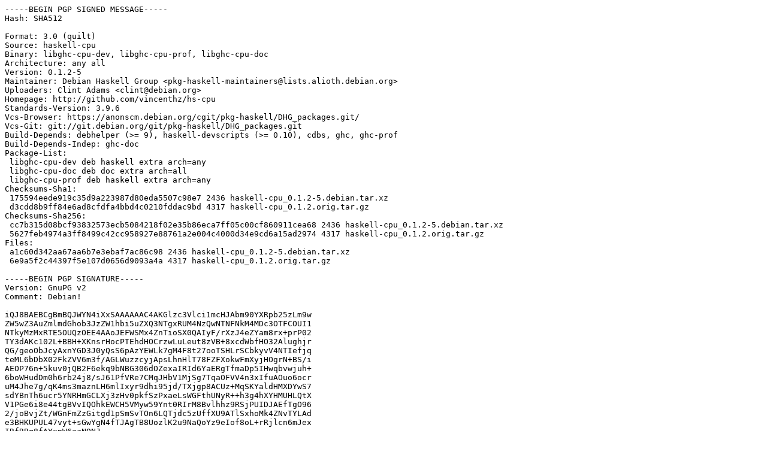

--- FILE ---
content_type: text/prs.lines.tag
request_url: http://uk.archive.ubuntu.com/ubuntu/pool/universe/h/haskell-cpu/haskell-cpu_0.1.2-5.dsc
body_size: 2283
content:
-----BEGIN PGP SIGNED MESSAGE-----
Hash: SHA512

Format: 3.0 (quilt)
Source: haskell-cpu
Binary: libghc-cpu-dev, libghc-cpu-prof, libghc-cpu-doc
Architecture: any all
Version: 0.1.2-5
Maintainer: Debian Haskell Group <pkg-haskell-maintainers@lists.alioth.debian.org>
Uploaders: Clint Adams <clint@debian.org>
Homepage: http://github.com/vincenthz/hs-cpu
Standards-Version: 3.9.6
Vcs-Browser: https://anonscm.debian.org/cgit/pkg-haskell/DHG_packages.git/
Vcs-Git: git://git.debian.org/git/pkg-haskell/DHG_packages.git
Build-Depends: debhelper (>= 9), haskell-devscripts (>= 0.10), cdbs, ghc, ghc-prof
Build-Depends-Indep: ghc-doc
Package-List:
 libghc-cpu-dev deb haskell extra arch=any
 libghc-cpu-doc deb doc extra arch=all
 libghc-cpu-prof deb haskell extra arch=any
Checksums-Sha1:
 175594eede919c35d9a223987d80eda5507c98e7 2436 haskell-cpu_0.1.2-5.debian.tar.xz
 d3cdd8b9ff84e6ad8cfdfa4bbd4c0210fddac9bd 4317 haskell-cpu_0.1.2.orig.tar.gz
Checksums-Sha256:
 cc7b315d08bcf93832573ecb5084218f02e35b86eca7ff05c00cf860911cea68 2436 haskell-cpu_0.1.2-5.debian.tar.xz
 5627feb4974a3ff8499c42cc958927e88761a2e004c4000d34e9cd6a15ad2974 4317 haskell-cpu_0.1.2.orig.tar.gz
Files:
 a1c60d342aa67aa6b7e3ebaf7ac86c98 2436 haskell-cpu_0.1.2-5.debian.tar.xz
 6e9a5f2c44397f5e107d0656d9093a4a 4317 haskell-cpu_0.1.2.orig.tar.gz

-----BEGIN PGP SIGNATURE-----
Version: GnuPG v2
Comment: Debian!

iQJ8BAEBCgBmBQJWYN4iXxSAAAAAAC4AKGlzc3Vlci1mcHJAbm90YXRpb25zLm9w
ZW5wZ3AuZmlmdGhob3JzZW1hbi5uZXQ3NTgxRUM4NzQwNTNFNkM4MDc3OTFCOUI1
NTkyMzMxRTE5OUQzOEE4AAoJEFWSMx4ZnTioSX0QAIyF/rXzJ4eZYam8rx+prP02
TY3dAKc102L+BBH+XKnsrHocPTEhdHOCrzwLuLeut8zVB+8xcdWbfHO32Alughjr
QG/geoObJcyAxnYGD3J0yQsS6pAzYEWLk7gM4F8t27ooTSHLrSCbkyvV4NTIefjq
teML6bDbX02FkZVV6m3f/AGLWuzzcyjApsLhnHlT78FZFXokwFmXyjHOgrN+BS/i
AEOP76n+5kuv0jQB2F6ekq9bNBG306dOZexaIRId6YaERgTfmaDp5IHwqbvwjuh+
6boWHudDm0h6rb24j8/sJ61PfVRe7CMqJHbV1MjSg7TqaOFVV4n3xIfuAOuo6ocr
uM4Jhe7g/qK4ms3maznLH6mlIxyr9dhi95jd/TXjgp8ACUz+MqSKYaldHMXDYwS7
sdYBnTh6ucr5YNRHmGCLXj3zHv0pkfSzPxaeLsWGFthUNyR++h3g4hXYHMUHLQtX
V1PGe6i8e44tgBVvIQOhkEWCH5VMyw59Ynt0RIrM8Bvlhhz9RSjPUIDJAEfTgO96
2/joBvjZt/WGnFmZzGitgd1pSmSvTOn6LQTjdc5zUffXU9ATlSxhoMk4ZNvTYLAd
e3BHKUPUL47vyt+sGwYgN4fTJAgTB8UozlK2u9NaQoYz9eIof8oL+rRjlcn6mJex
IRfRBg8fAYxpW6azNQNJ
=hU+H
-----END PGP SIGNATURE-----
